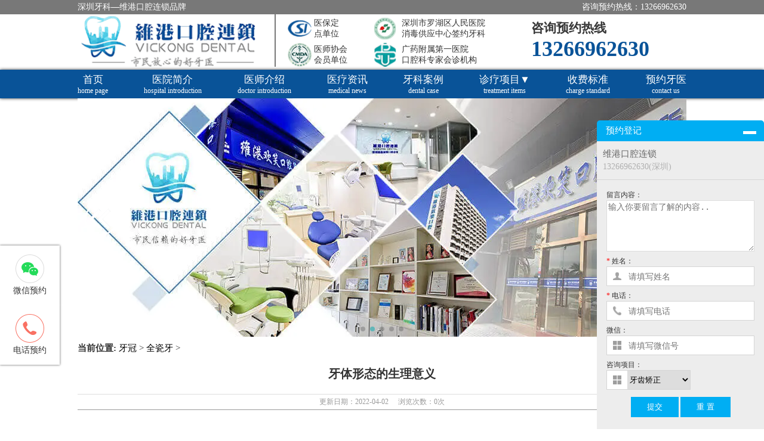

--- FILE ---
content_type: text/html
request_url: https://www.wghospital.cn/cyt/qcy/1624.html
body_size: 9973
content:
<!DOCTYPE html>
<html lang="en">

<head>
  <meta charset="UTF-8">
  <meta http-equiv="X-UA-Compatible" content="IE=edge">
  <meta name="viewport"
    content="width=device-width, initial-scale=1.0, maximum-scale=1.0, minimum-scale=1.0, user-scalable=no" />
  <title>牙体形态的生理意义-深圳维港口腔连锁</title>
  <meta name="keywords" content="深圳口腔医院推荐,深圳罗湖牙科推荐,深圳福田口腔医院推荐" />
  <meta name="description" content="1.牙冠的功能形态牙冠作为牙齿直接咀嚼食物的功能部分，其形态特点与咀嚼食物有着密切的关系。①前牙的牙冠内外向纵剖面呈楔形，颈部厚而切端薄，切端为切幡，主要对食物起着切割的作用。②尖牙内外向纵剖面也为楔" />
  <meta name="format-detection" content="telephone=no" />

  <meta property="og:type" content="acticle">
  <meta property="og:title" content="牙体形态的生理意义">
  <meta property="og:site_name" content="深圳维港口腔连锁">
  <meta property="og:description" content="1.牙冠的功能形态牙冠作为牙齿直接咀嚼食物的功能部分，其形态特点与咀嚼食物有着密切的关系。①前牙的牙冠内外向纵剖面呈楔形，颈部厚而切端薄，切端为切幡，主要对食物起着切割的作用。②尖牙内外向纵剖面也为楔">
  <meta property="og:url" content="https://www.wghospital.cn/cyt/qcy/1624.html" />
  <meta property="og:image" content="https://www.wghospital.cn/uploadfile/ueditor/image/202204/1648882465d78320.png">
  <meta property="bytedance:published_time"
    content="2022-04-02T14:46:56+01:00" />
  <meta property="bytedance:updated_time"
    content="2022-04-02T14:46:56+01:00" />

  <link rel="stylesheet" type="text/css" href="/skin/css/swiper.min.css">
  <link rel="stylesheet" type="text/css" href="/skin/css/global.css">
  <link rel="stylesheet" type="text/css" href="/skin/css/index_new.css" />
  <script src="https://www.wghospital.cn/static/assets/global/plugins/jquery.min.js" type="text/javascript"></script>
  <script src="https://www.wghospital.cn/static/assets/js/cms.js" type="text/javascript"></script>

  <!-- Global site tag (gtag.js) - Google Ads: 743501814 -->
  <script async src="https://www.googletagmanager.com/gtag/js?id=AW-743501814"></script>
  <script>
    window.dataLayer = window.dataLayer || [];

    function gtag () {
      dataLayer.push(arguments);
    }
    gtag('js', new Date());

    gtag('config', 'AW-743501814');
  </script>
  <script>
    gtag('event', 'page_view', {
      'send_to': 'AW-743501814',
      'value': 'replace with value',
      'items': [{
        'id': 'replace with value',
        'location_id': 'replace with value',
        'google_business_vertical': 'custom'
      }]
    });
  </script>
  <style>
    .place {
      float: none;
      top: 0
    }

    .content {
      line-height: 2;
      font-size: 16px;
    }

    .column span a {
      color: #ff1e1e;
    }

    .arti p {
      font-size: 16px!important;
    }
    
    .arti p span{
      font-size: 16px!important;
    }

    .arti .updatetiem_hits {
      display: flex;
      justify-content: center;
      color: #999;
      margin-bottom: 20px;
      border-top: 1px solid #ddd;
      border-bottom: 1px solid;
      padding: 4px 0;
    }

    .arti .updatetiem_hits div {
      margin: 0 8px;
    }

    @media screen and (max-width:1200px) {
      .arti img {
        width: 90% !important;
        height: auto !important;
      }
    }

    @media screen and (min-width:1200px) {
      .arti img {
        max-width: 750px !important;
        height: auto !important;
      }
    }
  </style>
</head>


<body>
  <header>
    <div class="head_top">
        <div class="top">
            <span>深圳牙科—维港口腔连锁品牌</span> <span>咨询预约热线：13266962630</span>
        </div>
    </div>
    <div class="head_maintext">
        <div class="head_main">
            <div class="head_logo">
                <img src="/skin/images/wg_logo.png" alt="维港口腔连锁">
            </div>

            <div class="head_center">
                <div class="icon_text">
                    <img src="/skin/images/wg_icon1.png" alt="医保定点单位">
                    <p>医保定<br>点单位</p>
                </div>
                <div class="icon_text">
                    <img src="/skin/images/wg_icon2.png" alt="消毒供应中心签约牙科">
                    <p>深圳市罗湖区人民医院<br>消毒供应中心签约牙科</p>
                </div>
                <div class="icon_text">
                    <img src="/skin/images/wg_icon3.png" alt="医师协会会员单位">
                    <p>医师协会<br>会员单位</p>
                </div>
                <div class="icon_text">
                    <img src="/skin/images/wg_icon4.png" alt="广药附属第一医院口腔科专家会诊机构">
                    <p>广药附属第一医院<br>口腔科专家会诊机构</p>
                </div>
            </div>

            <div class="head_tel">
                <h3>咨询预约热线</h3>
                <p>13266962630</p>
            </div>

            <!-- 手机端的项目菜单 -->
            <div class="mb_menu" id="mb_menu">
                <div class="mb_menu_btn">
                    <img src="/skin/images/mb_images/mb_menu.png" alt="手机菜单">
                </div>
                <!-- 移动端下的下拉菜单 -->
                <nav class="menu_main" id="menu_main">
                    <div class="items_slide">
                        <div class="project_item">
                            <div class="icon_text pro_on">
                                <div class="pro_icon"></div>
                                <div class="pro_text">
                                    <a href="/implant.html">
                                        <span>微创种植牙</span>
                                        <p>implanted</p>
                                    </a>
                                </div>
                            </div>
                            <ul>
                                <li><a href="/zzy/qyzz/">前牙种植</a></li>
                                <li><a href="/zzy/hyzz/">后牙种植</a></li>
                                <li><a href="/zzy/dkzz/">单颗种植</a></li>
                                <li><a href="/zzy/bkzz/">多颗种植</a></li>
                                <li><a href="/zzy/qkzz/">全口种植</a></li>
                            </ul>
                        </div>
                        <div class="project_item">
                            <div class="icon_text">
                                <div class="pro_icon"></div>
                                <div class="pro_text">
                                    <a href="/cooly.html">
                                        <span>数字化矫正</span>
                                        <p>Orthodontics</p>
                                    </a>
                                </div>
                            </div>
                            <ul>
                                <li><a href="/gy/etjz/">儿童矫正</a></li>
                                <li><a href="/gy/yxjz/">隐形矫正</a></li>
                                <li><a href="/gy/by/">龅牙</a></li>
                                <li><a href="/gy/dbt/">地包天</a></li>
                                <li><a href="/gy/ylbq/">牙列不齐</a></li>
                            </ul>
                        </div>
                        <div class="project_item">
                            <div class="icon_text">
                                <div class="pro_icon"></div>
                                <div class="pro_text">
                                    <a href="/ycmb/">
                                        <span>牙齿美白</span>
                                        <p>Teeth whitening</p>
                                    </a>
                                </div>
                            </div>
                            <ul>
                                <li><a href="/ycmb/lgmb/">冷光美白</a></li>
                                <li><a href="/ycmb/xy/">洗牙</a></li>
                                <li><a href="/ycmb/hhy/">黄黑牙</a></li>
                                <li><a href="/ycmb/shsy/">四环素牙</a></li>
                                <li><a href="/ycmb/ytm/">牙齿贴面</a></li>
                            </ul>
                        </div>
                        <div class="project_item">
                            <div class="icon_text">
                                <div class="pro_icon"></div>
                                <div class="pro_text">
                                    <a href="/cyt/">
                                        <span>牙冠修复</span>
                                        <p>Porcelain braces</p>
                                    </a>
                                </div>
                            </div>
                            <ul>
                                <li><a href="/cyt/qcy/">全瓷牙</a></li>
                                <li><a href="/cyt/yqs/">牙缺失</a></li>
                                <li><a href="/cyt/xy/">镶牙</a></li>
                                <li><a href="/cyt/kcy/">烤瓷牙</a></li>
                                <li><a href="/cyt/yc/">义齿</a></li>
                            </ul>
                        </div>
                        <div class="project_item">
                            <div class="icon_text">
                                <div class="pro_icon"></div>
                                <div class="pro_text">
                                    <a href="/dyg/">
                                        <span>根管治疗</span>
                                        <p>Root canal</p>
                                    </a>
                                </div>
                            </div>
                            <ul>
                                <li><a href="/dyg/zyby/">蛀牙补牙</a></li>
                                <li><a href="/dyg/zc/">智齿</a></li>
                                <li><a href="/dyg/yycx/">牙龈出血</a></li>
                                <li><a href="/dyg/by/">拔牙</a></li>
                                <li><a href="/dyg/yzy/">牙周炎</a></li>
                            </ul>
                        </div>
                    </div>
                </nav>
            </div>

        </div>
    </div>
    <div class="dhl">
        <nav class="column lanmu">
            <ul>
                <li><a title="首页" href="http://www.wghospital.cn/">首页<p>home page</p></a></li>
                <li><a title="医院简介" href="/yyjj/" rel="external nofollow">医院简介<p>hospital introduction</p></a></li>
                <li><a title="医师介绍" href="/ysjs/">医师介绍<p>doctor introduction</p></a></li>
                <li><a title="医疗资讯" href="/ylxw/">医疗资讯<p>medical news</p></a></li>
                <li><a title="牙科案例" href="/ykal/">牙科案例<p>dental case</p></a></li>
                <li style="position: relative;">
                    <a title="诊疗项目" href="javascript:;">诊疗项目▼<p>treatment items</p></a>
                    <div class="items_slide">
                        <div class="project_item">
                            <div class="icon_text pro_on">
                                <div class="pro_icon"></div>
                                <div class="pro_text">
                                    <a title="微创种植牙" href="/implant.html">
                                        <span>微创种植牙</span>
                                        <p>implanted</p>
                                    </a>
                                </div>
                            </div>
                            <ul>
                                <li><a href="/zzy/qyzz/">前牙种植</a></li>
                                <li><a href="/zzy/hyzz/">后牙种植</a></li>
                                <li><a title="单颗种植的收费一般是多少" href="/zzy/dkzz/">单颗种植</a></li>
                                <li><a  href="/zzy/bkzz/">多颗种植</a></li>
                                <li><a title="全口种植的收费一般是多少" href="/zzy/qkzz/">全口种植</a></li>
                            </ul>
                        </div>
                        <div class="project_item">
                            <div class="icon_text">
                                <div class="pro_icon"></div>
                                <div class="pro_text">
                                    <a title="数字化矫正" href="/cooly.html">
                                        <span>数字化矫正</span>
                                        <p>Orthodontics</p>
                                    </a>
                                </div>
                            </div>
                            <ul>
                                <li><a title="儿童做矫正是不是更简单" href="/gy/etjz/">儿童矫正</a></li>
                                <li><a title="在深圳做隐形矫正的费用" href="/gy/yxjz/">隐形矫正</a></li>
                                <li><a title="龅牙做牙齿矫正要多久" href="/gy/by/">龅牙</a></li>
                                <li><a title="地包天是怎样的" href="/gy/dbt/">地包天</a></li>
                                <li><a title="牙列不齐" href="/gy/ylbq/">牙列不齐</a></li>
                            </ul>
                        </div>
                        <div class="project_item">
                            <div class="icon_text">
                                <div class="pro_icon"></div>
                                <div class="pro_text">
                                    <a title="牙齿美白" href="/ycmb/">
                                        <span>牙齿美白</span>
                                        <p>Teeth whitening</p>
                                    </a>
                                </div>
                            </div>
                            <ul>
                                <li><a title="做冷光美白贵吗" href="/ycmb/lgmb/">冷光美白</a></li>
                                <li><a title="经常洗牙会影响牙齿吗" href="/ycmb/xy/">洗牙</a></li>
                                <li><a title="黄黑牙可以洗牙洗去吗" href="/ycmb/hhy/">黄黑牙</a></li>
                                <li><a title="四环素牙是怎样形成的" href="/ycmb/shsy/">四环素牙</a></li>
                                <li><a title="做一颗牙齿贴面需要多少钱？" href="/ycmb/ytm/">牙齿贴面</a></li>
                            </ul>
                        </div>
                        <div class="project_item">
                            <div class="icon_text">
                                <div class="pro_icon"></div>
                                <div class="pro_text">
                                    <a title="牙冠修复可以挺多少年" href="/cyt/">
                                        <span>牙冠修复</span>
                                        <p>Porcelain braces</p>
                                    </a>
                                </div>
                            </div>
                            <ul>
                                <li><a title="全瓷牙和烤瓷牙哪个好区别在哪" href="/cyt/qcy/">全瓷牙</a></li>
                                <li><a href="/cyt/yqs/">牙缺失</a></li>
                                <li><a title="镶牙好还是种植牙好该如何选择" href="/cyt/xy/">镶牙</a></li>
                                <li><a title="烤瓷牙的寿命是几年" href="/cyt/kcy/">烤瓷牙</a></li>
                                <li><a title="义齿和种植牙的区别" href="/cyt/yc/">义齿</a></li>
                            </ul>
                        </div>
                        <div class="project_item">
                            <div class="icon_text">
                                <div class="pro_icon"></div>
                                <div class="pro_text">
                                    <a title="根管治疗后必须做牙套吗" href="/dyg/">
                                        <span>根管治疗</span>
                                        <p>Root canal</p>
                                    </a>
                                </div>
                            </div>
                            <ul>
                                <li><a href="/dyg/zyby/">蛀牙补牙</a></li>
                                <li><a href="/dyg/zc/">智齿</a></li>
                                <li><a href="/dyg/yycx/">牙龈出血</a></li>
                                <li><a href="/dyg/by/">拔牙</a></li>
                                <li><a title="牙周炎的症状表现" href="/dyg/yzy/">牙周炎</a></li>
                            </ul>
                        </div>
                    </div>
                </li>
                <li><a title="深圳牙科的收费标准" href="/sfbz/">收费标准<p>charge standard</p></a></li>
                <li><a title="深圳种牙预约牙医" href="/jyzy/" rel="external nofollow">预约牙医<p>contact us</p></a></li>
            </ul>
        </nav>
    </div>

    <div class="headbaner">
        <!-- Swiper -->
        <div class="swiper-container" id="head_swiper">
            <div class="swiper-wrapper">
                <div class="swiper-slide">
                    <a title="感恩大回馈" href="#?nid=7" class="f_l">
                        <picture>
                            <source media="(max-width:768px)" srcset="/skin/images/mb_images/mb_banner1.webp">
                            <source media="(min-width:769px)" srcset="/skin/images/banner1.webp">
                            <img src="/skin/images/banner1.webp" alt="维港感恩回馈">
                        </picture>
                    </a>
                </div>
                <div class="swiper-slide">
                    <a title="深圳维港口腔连锁牙科" href="#?nid=9" class="f_l">
                        <picture>
                            <source media="(max-width:768px)" srcset="/skin/images/mb_images/mb_banner2.webp">
                            <source media="(min-width:769px)" srcset="/skin/images/banner2.webp">
                            <img data-src="/skin/images/banner2.webp" alt="深圳维港口腔连锁牙科" class="swiper-lazy">
                        </picture>
                    </a>
                </div>
                <div class="swiper-slide">
                    <a title="深圳牙医顾客合照" href="#?nid=1" class="f_l">
                        <picture>
                            <source media="(max-width:768px)" srcset="/skin/images/mb_images/mb_banner3.webp">
                            <source media="(min-width:769px)" srcset="/skin/images/banner3.webp">
                            <img data-src="/skin/images/banner3.webp" alt="深圳牙医顾客合照" class="swiper-lazy">
                        </picture>
                    </a>
                </div>
                <div class="swiper-slide">
                    <a title="牙齿矫正费用免息分期" href="#?nid=5" class="f_l">
                        <picture>
                            <source media="(max-width:768px)" srcset="/skin/images/mb_images/mb_banner4.webp">
                            <source media="(min-width:769px)" srcset="/skin/images/banner4.webp">
                            <img data-src="/skin/images/banner4.webp" alt="牙齿矫正费用免息分期" class="swiper-lazy">
                        </picture>
                    </a>
                </div>
                <div class="swiper-slide">
                    <a title="深圳维港口腔牙科高端数字化设备" href="#?nid=2" class="f_l">
                        <picture>
                            <source media="(max-width:768px)" srcset="/skin/images/mb_images/mb_banner5.webp">
                            <source media="(min-width:769px)" srcset="/skin/images/banner5.webp">
                            <img data-src="/skin/images/banner5.webp" alt="维港口腔高端数字化设备" class="swiper-lazy">
                        </picture>
                    </a>
                </div>
            </div>
            <!-- Add Pagination -->
            <div class="swiper-pagination"></div>
        </div>

        <div class="headbanner_btn">
            <div class="left"><img src="/skin/images/jt2.png" alt="轮播图左按钮" id="btn1"></div>
            <div class="right"><img src="/skin/images/jt1.png" alt="轮播图按钮" id="btn2"></div>
        </div>

    </div>
    <div class="mb_dhl">
        <ul>
            <li>
                <a title="深圳维港口腔牙科首页" href="/">
                    <div class="mb_dhlImg"></div>
                    <span>首页</span>
                </a>
            </li>
            <li>
                <a title="深圳知名口腔医院简介" href="/yyjj/">
                    <div class="mb_dhlImg"></div>
                    <span>医院简介</span>
                </a>
            </li>
            <li>
                <a title="口腔医师介绍" href="/ysjs/">
                    <div class="mb_dhlImg"></div>
                    <span>医师介绍</span>
                </a>
            </li>
            <li>
                <a title="深圳口腔医院医疗资讯" href="/ylxw/">
                    <div class="mb_dhlImg"></div>
                    <span>医疗资讯</span>
                </a>
            </li>
            <li>
                <a title="知名牙科案例" href="/ykal/">
                    <div class="mb_dhlImg"></div>
                    <span>牙科案例</span>
                </a>
            </li>
            <li>
                <a title="诊疗项目" href="https://www.wghospital.cn/zzy/">
                    <div class="mb_dhlImg"></div>
                    <span>诊疗项目</span>
                </a>
            </li>
            <li>
                <a title="深圳种植牙的收费标准" href="/sfbz/">
                    <div class="mb_dhlImg"></div>
                    <span>收费标准</span>
                </a>
            </li>
            <li>
                <a title="预约牙医" href="/jyzy/" rel="external nofollow">
                    <div class="mb_dhlImg"></div>
                    <span>预约牙医</span>
                </a>
            </li>
        </ul>
    </div>

    <div class="consulte_table">
        <div class="consulte_top">
            <span>预约登记</span>
            <span class="cancel"></span>
            <div class="open"></div>
        </div>
        <div class="information">
            <p>维港口腔连锁</p>
            <p>13266962630(深圳)</p>
        </div>
        <form class="from" method="post" name="myform" id="myform">
            <input name="is_form" type="hidden" value="1">
            <input name="is_admin" type="hidden" value="0">
            <input name="is_tips" type="hidden" value="">
            <input name="csrf_test_name" type="hidden" value="eb7bea5c8e8e605f98d1fd89dee79179">

            <table>
                <tr>
                    <td>留言内容：</td>
                    <td>
                        <textarea name="data[liuyan]" id="dr_liuyan" style='width:100%;height:80px;border: 1px solid
                #ddd;' autoComplete="off" placeholder="输入你要留言了解的内容.."></textarea>
                    </td>
                </tr>
                <tr>
                    <td><span style="color: red;">*&nbsp;</span>姓名：</td>
                    <td>
                        <div class="form_img">
                            <img src="/skin/images/user.png" alt="姓名">
                        </div>
                        <label>
                            <input type="text" name="data[xingming]" id="dr_xingming" class='intxt' placeholder="请填写姓名"
                                required="required" autoComplete="off" />
                        </label>
                    </td>
                </tr>
                <tr>
                    <td><span style="color: red;">*&nbsp;</span>电话：</td>
                    <td>
                        <div class="form_img">
                            <img src="/skin/images/nodephone.png" alt="电话">
                        </div>

                        <label>
                            <input type="text" name="data[phone]" id="dr_phone" class='intxt' placeholder="请填写电话" required="required"/>
                        </label>
                    </td>
                </tr>
                <tr>
                    <td>微信：</td>
                    <td>
                        <div class="form_img">
                            <img src="/skin/images/custom-select.png" alt="微信">
                        </div>

                        <label>
                            <input type='text' name="data[weixin]" id="dr_weixin" class='intxt' placeholder="请填写微信号"
                                autoComplete="off" />
                        </label>
                    </td>
                </tr>
                <tr>
                    <td>咨询项目：</td>
                    <td>
                        <div class="form_img">
                            <img src="/skin/images/custom-select.png" alt="咨询项目">
                        </div>

                        <label>
                            <select class=" form-control" name=" data[project]" id="dr_project">
                                <option value="1">牙齿矫正</option>
                                <option value="2">种植牙</option>
                                <option value="3">根管治疗</option>
                                <option value="4">牙冠</option>
                                <option value="5">牙齿贴面</option>
                                <option value="6">牙齿美白</option>
                                <option value="7">拔牙</option>
                                <option value="8">补牙</option>
                                <option value="9">其他治疗</option>
                            </select>
                        </label>
                    </td>
                </tr>
            </table>
            <div class="form_btns">
                <button type="button" onclick="dr_ajax_submit('https://www.wghospital.cn/index.php?s=form&amp;c=zixun&amp;m=post', 'myform', '2000', '')" class="coolbg">提交</button>
                <label>
                    <input type="reset" name="reset" value="重 置" class='coolbg' />
                </label>
            </div>
        </form>
    </div>


</header>

<!-- 移动端的底部 -->
<div class="dbdaohang">
    <a href="javascript:;" class="toTop">
        <span>
            <img src="/skin/images/mb_images/mb_foot_icon1.png" alt="返回顶部">
            <span>返回顶部</span>
        </span>
    </a>

    <a href="/jyzy/">
        <span>
            <img src="/skin/images/mb_images/mb_foot_icon2.png" alt="深圳维港牙科来院路线">
            <span>来院路线</span>
        </span>
    </a>
    <a href="tel:+8613266962630">
        <span>
            <i class="number_down">21</i>
            <img src="/skin/images/mb_images/mb_foot_icon3.png" alt="维港牙科深圳咨询电话">
        </span>
    </a>

    <a id="wechatid" href="javascript:;" class="big-link wechat-id" data-clipboard-text="szdental" >
        <span>
            <img src="/skin/images/mb_images/mb_foot_icon4.png" alt="维港深圳牙科医院客服微信">
            <span>微信</span>
        </span>
    </a>
    <a href="/">
        <span>
            <img src="/skin/images/mb_images/mb_foot_icon5.png" alt="首页">
            <span>首页</span>
        </span>
    </a>
</div>
<!-- /header -->  <!-- /header -->
  <div class="column arti">
    <div class="place"> <strong>当前位置:</strong> <a href="https://www.wghospital.cn/cyt/">牙冠</a> > <a href="https://www.wghospital.cn/cyt/qcy/">全瓷牙</a> >  </div>
    <div class="title">
      <h1>牙体形态的生理意义</h1>
      <div class="updatetiem_hits">
        <div class="updatetime">更新日期：2022-04-02</div>
        <div class="hits">浏览次数：<span class="dr_show_hits_1624">0</span><script type="text/javascript"> $.ajax({ type: "GET", url:"/index.php?s=api&c=module&siteid=1&app=article&m=hits&id=1624", dataType: "jsonp", success: function(data){ if (data.code) { $(".dr_show_hits_1624").html(data.msg); } else { dr_tips(0, data.msg); } } }); </script>次</div>
      </div>
    </div>
    <div class="content">
      <p></p><p style="text-indent: 2em;"><span style="font-size: 16px; font-family: 微软雅黑, &quot;Microsoft YaHei&quot;;"><br/></span></p><p style="text-indent: 2em;"><span style="font-size: 16px; font-family: 微软雅黑, &quot;Microsoft YaHei&quot;;">1.&nbsp;<a href="https://www.wghospital.cn/jyzy/" target="_self">牙冠</a>的功能形态牙冠作为牙齿直接咀嚼食物的功能部分，其形态特点与咀嚼食物有着密切的关系。</span></p><p style="text-indent: 2em;"><span style="font-size: 16px; font-family: 微软雅黑, &quot;Microsoft YaHei&quot;;"><br/></span></p><p style="text-indent: 2em;"><span style="font-size: 16px; font-family: 微软雅黑, &quot;Microsoft YaHei&quot;;">①前牙的牙冠内外向纵剖面呈楔形，颈部厚而切端薄，切端为切幡，主要对食物起着切割的作用。</span></p><p style="text-indent: 2em;"><span style="font-size: 16px; font-family: 微软雅黑, &quot;Microsoft YaHei&quot;;">②尖牙内外向纵剖面也为楔形，但有一突出结构，即牙列中比较大的牙尖，呈尖锥形，有4个嶠和4个斜面，尖牙牙尖强而有力，对食物有穿透和撕裂的作用。</span></p><p style="text-indent: 2em;"><span style="font-size: 16px; font-family: 微软雅黑, &quot;Microsoft YaHei&quot;;">③前磨牙与磨牙的牙冠均呈立方形，后者的近远中宽度大于前者。磨牙矜面牙尖与窝接触，对食物有穿通、碎裂的作用，牙尖斜面与斜面之间接触可以磨细食物，雑面上的发育沟是食物流通的溢岀沟。</span></p><p style="text-indent: 2em;"><span style="font-size: 16px; font-family: 微软雅黑, &quot;Microsoft YaHei&quot;;">&nbsp;</span></p><p style="text-align:center"><img src="https://www.wghospital.cn/uploadfile/ueditor/image/202204/1648882465d78320.png" title="深圳维港口腔连锁" alt="深圳维港口腔连锁" width="279" height="282"/></p><p style="text-indent: 2em;"><span style="font-size: 16px; font-family: 微软雅黑, &quot;Microsoft YaHei&quot;;"></span><br/></p><p style="text-indent: 2em;"><span style="font-size: 16px; font-family: 微软雅黑, &quot;Microsoft YaHei&quot;;">2.&nbsp;牙根的固位形态牙根借助牙周膜将牙齿固位在牙槽窝中，咀嚼力通过牙冠、牙根，传递给牙周组织，使得牙齿在牙槽窝中保持稳定。所以不管是正常情况下还是病理状态下，牙周膜面积对牙齿的稳定都有重要的意义。</span></p><p style="text-indent: 2em;"><span style="font-size: 16px; font-family: 微软雅黑, &quot;Microsoft YaHei&quot;;">&nbsp;</span></p><p style="text-indent: 2em;"><span style="font-size: 16px; font-family: 微软雅黑, &quot;Microsoft YaHei&quot;;">牙根的长度和形态与牙的固位有关:上颌中切牙的牙根短而略圆，它在牙槽中的稳固程度较其他牙差。尖牙的根较切牙的根长且粗壮，牙周膜面积大，能承受撕裂食物时较大的力量。牙根的分叉有利于牙在牙槽中的稳固：3根优于2根，2根优于单根，另外牙根尖端的弯曲形态也有助于牙的固位。牙根侧面的长形下凹，使牙槽骨充塞其间，可以增加牙在牙槽中的稳固程度。</span></p><p style="text-indent: 2em;"><span style="font-size: 16px; font-family: 微软雅黑, &quot;Microsoft YaHei&quot;;">&nbsp;</span></p><p style="text-indent: 2em;"><span style="font-size: 16px; font-family: 微软雅黑, &quot;Microsoft YaHei&quot;;">&nbsp;</span></p><p style="text-indent: 2em;"><span style="font-size: 16px; font-family: 微软雅黑, &quot;Microsoft YaHei&quot;;">推荐阅读</span></p><p style="text-indent: 2em;"><a href="https://www.wghospital.cn/sfbz/" target="_self"><span style="font-size: 16px; font-family: 微软雅黑, &quot;Microsoft YaHei&quot;;">深圳口腔项目比较新价格</span></a></p><p><br/></p>    </div>
    <div class="context">
      <ul>
        <li>上一篇：<a title="牙缝大是什么原因造成的？" href="https://www.wghospital.cn/cyt/qcy/1650.html">牙缝大是什么原因造成的？</a></li>
        <li>下一篇：<a title="为什么全瓷牙会比烤瓷牙贵？" href="https://www.wghospital.cn/cyt/qcy/1565.html">为什么全瓷牙会比烤瓷牙贵？</a></li>
      </ul>
    </div>

  </div>

  <!-- 侧边预约导航 -->
<div class="slide_nav">
    <ul class="nav_list">
        <li>
            <div class="nav_markitem"><i class="wximg nav_pcIcon"></i></div>
            <p class="wx-txt">微信预约</p>
            <div class="wx-tips-ewm">
                                <img id="wxqrcode_0" src="https://www.wghospital.cn/uploadfile/202205/4d1d8900be52f0f.png" alt="微信预约知名牙医">
            </div>
        </li>
        <li>
            <div class="nav_markitem"><i class="telimg nav_pcIcon"></i></div>
            <p class="tel-txt">电话预约</p>
            <div class="wx-tips-tel"><i></i>客服<span>13266962630</span>
            </div>
        </li>
    </ul>
</div>

<!-- 底部 -->
<footer>
    <div class="column foot">
        <div class="foot_left">
            <div class="foot_address">
                <p><img src="/skin/images/wg_icon5.png" alt="接诊时间">09:30~18:30 (節假日與周末照常應診)</p>
                <p><img src="/skin/images/wg_icon6.png" alt="联系方式">13266962630</p>
            </div>
            <div class="foot_kf">
                                <img src="https://www.wghospital.cn/uploadfile/202205/4d1d8900be52f0f.png" alt="維港客服二維碼" />
                <span id="yg">szdental</span>
            </div>
        </div>

        <div class="foot_center">
            <div class="foot_centerTop">
                                <p><span>福田皇崗院：</span>福田區福田南路皇禦苑深港一號大樓1樓至2樓（近皇崗口岸與福田口岸、皇崗口岸地鐵站E出口）</p>
                                <p><span>福田口岸院：</span>福田區漁農社區裕亨路50-3海悅華城104號一樓（福田口岸過關即到）</p>
                                <p><span>羅湖區委院：</span>羅湖區愛國路1002号外貿輕工大廈8樓（近羅湖口岸和蓮塘口岸，距東門步行街800米，距蓮塘口岸2個地鐵站）</p>
                                <p><span>羅湖國貿院：</span>羅湖區春風路廬山大廈B座21樓（近羅湖口岸、向西村地鐵站A2出口、國貿地鐵站B出口）</p>
                                <p><span>羅湖金光華院：</span>羅湖區南湖路凱利商業廣場1~2樓（近羅湖口岸、國貿地鐵站B出口、金光華廣場東二門對面、鑽石廣場對面）</p>
                                <p><span>福田KKONE分院：</span>福田區下沙花好園106-107號1樓至2樓（下沙地鐵站B出口直梯出來即到，近福田口岸、深圳灣口岸）</p>
                                <p><span>珠海拱北院：</span>珠海市香洲區拱北迎賓南路1155号中建商業大廈15樓（近拱北口岸，迎賓百貨廣場對面）</p>
                                <p><span>香港咨詢中心地址：</span>香港九龍長沙灣道782號香港中心2807室(荔枝角地鐵站B1出口直行100米即到)，香港辦公室暫不提供接診</p>
                                
            </div>

            <div class="foot_centerMid">
                <span>热门导航:</span>
                <a title="深圳种植牙一般多少钱" href="https://www.wghospital.cn/zzy/" target="_blank"
                    rel="noopener noreferrer">种植牙</a>
                <a title="种牙补牙多少钱一颗" href="https://www.wghospital.cn/sfbz/" target="_blank"
                    rel="noopener noreferrer">种牙补牙多少钱一颗</a>
                <a title="深圳牙齿矫正费用是多少？" href="https://www.wghospital.cn/gy/" target="_blank"
                    rel="noopener noreferrer">牙齿矫正</a>
                <a title="在深圳哪里做牙齿美白更好？" href="https://www.wghospital.cn/ycmb/ " target="_blank"
                    rel="noopener noreferrer">牙齿美白</a>
                <a title="深圳牙科诊所哪个好" href="https://www.wghospital.cn/yyjj/" target="_blank"
                    rel="noopener noreferrer">深圳牙科诊所哪个好</a>
            </div>

            <div class="foot_centerBot">
                <span>友情链接:</span>
                <div id="hxt_more">
                                                                                                                                                                                                    </div>
            </div>
        </div>

        <div class="foot_right">
            <div class="project_item">
                <div class="icon_text">
                    <div class="pro_icon"></div>
                    <div class="pro_text">
                        <a title="微创种植牙是什么？" href="/zzy/">
                            <span>微创种植牙</span>
                            <p>implanted</p>
                        </a>
                    </div>
                </div>
                <ul>
                    <li><a title="前牙种植一般是多少钱" href="/zzy/qyzz/">前牙种植</a></li>
                    <li><a title="后牙种植会不会更贵" href="/zzy/hyzz/">后牙种植</a></li>
                    <li><a title="单颗种植大概的费用是多少" href="/zzy/dkzz/">单颗种植</a></li>
                    <li><a title="多颗种植的时间需要多久" href="/zzy/bkzz/">多颗种植</a></li>
                    <li><a title="全口种植需要多少钱？" href="/zzy/qkzz/">全口种植</a></li>
                </ul>
            </div>
            <div class="project_item">
                <div class="icon_text">
                    <div class="pro_icon"></div>
                    <div class="pro_text">
                        <a title="牙齿矫正的常见问题" href="/gy/">
                            <span>数字化矫正</span>
                            <p>Orthodontics</p>
                        </a>
                    </div>
                </div>
                <ul>
                    <li><a title="儿童矫正会更加简单吗？" href="/gy/etjz/">儿童矫正</a></li>
                    <li><a title="在深圳隐形矫正的费用一般是多少" href="/gy/yxjz/">隐形矫正</a></li>
                    <li><a title="什么程度的龅牙需要矫正" href="/gy/by/">龅牙</a></li>
                    <li><a title="地包天可以矫正好吗？" href="/gy/dbt/">地包天</a></li>
                    <li><a title="牙列不齐是什么" href="/gy/ylbq/">牙列不齐</a></li>
                </ul>
            </div>
            <div class="project_item">
                <div class="icon_text">
                    <div class="pro_icon"></div>
                    <div class="pro_text">
                        <a title="深圳哪里可以做牙齿美白？" href="/ycmb/">
                            <span>牙齿美白</span>
                            <p>Teeth whitening</p>
                        </a>
                    </div>
                </div>
                <ul>
                    <li><a title="冷光美白效果更好吗" href="/ycmb/lgmb/">冷光美白</a></li>
                    <li><a title="经常洗牙有什么坏处吗" href="/ycmb/xy/">洗牙</a></li>
                    <li><a title="有黄黑牙怎么办" href="/ycmb/hhy/">黄黑牙</a></li>
                    <li><a title="四环素牙是什么原因导致的" href="/ycmb/shsy/">四环素牙</a></li>
                    <li><a title="深圳哪里做牙齿贴面比较便宜" href="/ycmb/ytm/">牙齿贴面</a></li>
                </ul>
            </div>
            <div class="project_item">
                <div class="icon_text">
                    <div class="pro_icon"></div>
                    <div class="pro_text">
                        <a title="牙冠修复" href="/cyt/">
                            <span>牙冠修复</span>
                            <p>Porcelain braces</p>
                        </a>
                    </div>
                </div>
                <ul>
                    <li><a title="全瓷牙" href="/cyt/qcy/">全瓷牙</a></li>
                    <li><a title="牙缺失" href="/cyt/yqs/">牙缺失</a></li>
                    <li><a title="镶牙" href="/cyt/xy/">镶牙</a></li>
                    <li><a title="烤瓷牙" href="/cyt/kcy/">烤瓷牙</a></li>
                    <li><a title="义齿" href="/cyt/yc/">义齿</a></li>
                </ul>
            </div>
            <div class="project_item">
                <div class="icon_text">
                    <div class="pro_icon"></div>
                    <div class="pro_text">
                        <a title="根管治疗" href="/dyg/">
                            <span>根管治疗</span>
                            <p>Root canal</p>
                        </a>
                    </div>
                </div>
                <ul>
                    <li><a title="蛀牙补牙" href="/dyg/zyby/">蛀牙补牙</a></li>
                    <li><a title="智齿" href="/dyg/zc/">智齿</a></li>
                    <li><a title="牙龈出血" href="/dyg/yycx/">牙龈出血</a></li>
                    <li><a title="拔牙" href="/dyg/by/">拔牙</a></li>
                    <li><a title="牙周炎" href="/dyg/yzy/">牙周炎</a></li>
                </ul>
            </div>
        </div>
    </div>

    <div class="wechat-mask">
        <div class="wechat-body">
          <div class="wechat-remind">
            <div class="remind-title">微信号已复制</div>
            <p>点击「打开微信」进入微信，点右上⊕，粘贴ID，添加客服开始免费咨询！</p>
          </div>
          <div class="wechat-button">
            <button id="wechat-cancel">取消</button>
            <button id="wechat-active">打开微信</button>
          </div>
        </div>
      </div>
</footer>
<!-- /footer -->

<script src="/skin/js/jquery-3.2.1.min.js"></script>
<script src="/api/language/zh-cn/lang.js"></script>
<script src="/static/assets/js/cms.js"></script>
<script src="/skin/js/swiper.min.js"></script>
<script src="/skin/js/global.js"></script>
<script src="/skin/js/jquery.lazyload.min.js"></script>
<script src="/skin/js/clipboard.min.js"></script>
<script>
    var clipboard = new ClipboardJS('.wechat-id');
    $('#wechatid').click(function () {
        $('.wechat-mask').show();
    });

    $('#wechat-cancel').click(function () {
        $('.wechat-mask').hide();
    });

    $('#wechat-active').click(function () {
        window.location.href = "weixin://";
        $('.wechat-mask').hide();
    });
</script>
<!-- 百度推送代码 -->
<script type="text/javascript">
    (function () {
        var bp = document.createElement('script');
        var curProtocol = window.location.protocol.split(':')[0];
        if (curProtocol === 'https') {
            bp.src = 'https://zz.bdstatic.com/linksubmit/push.js';
        } else {
            bp.src = '//push.zhanzhang.baidu.com/push.js';
        }
        var s = document.getElementsByTagName("script")[0];
        s.parentNode.insertBefore(bp, s);
    })();
</script>  <script type="text/javascript" src="/skin/js/tab_lunbo.js"></script>
</body>

</html>

--- FILE ---
content_type: application/javascript
request_url: https://www.wghospital.cn/skin/js/jquery.lazyload.min.js
body_size: 1605
content:
/*! Lazy Load 1.9.3 - MIT license - Copyright 2010-2013 Mika Tuupola */

$(document).ready(function () {
    $('img').lazyload({
      placeholder: '',
      effect: 'show',
      threshold: 300,
      event: 'scroll',
      failure_limit: 12,
    });
  });
  
  !(function (a, b, c, d) {
    var e = a(b);
    (a.fn.lazyload = function (f) {
      function g() {
        var b = 0;
        i.each(function () {
          var c = a(this);
          if (!j.skip_invisible || c.is(':visible'))
            if (a.abovethetop(this, j) || a.leftofbegin(this, j));
            else if (a.belowthefold(this, j) || a.rightoffold(this, j)) {
              if (++b > j.failure_limit) return !1;
            } else c.trigger('appear'), (b = 0);
        });
      }
      var h,
        i = this,
        j = {
          threshold: 0,
          failure_limit: 0,
          event: 'scroll',
          effect: 'show',
          container: b,
          data_attribute: 'original',
          skip_invisible: !0,
          appear: null,
          load: null,
          placeholder:
            '[data-uri]',
        };
      return (
        f &&
          (d !== f.failurelimit &&
            ((f.failure_limit = f.failurelimit), delete f.failurelimit),
          d !== f.effectspeed &&
            ((f.effect_speed = f.effectspeed), delete f.effectspeed),
          a.extend(j, f)),
        (h = j.container === d || j.container === b ? e : a(j.container)),
        0 === j.event.indexOf('scroll') &&
          h.bind(j.event, function () {
            return g();
          }),
        this.each(function () {
          var b = this,
            c = a(b);
          (b.loaded = !1),
            (c.attr('src') === d || c.attr('src') === !1) &&
              c.is('img') &&
              c.attr('src', j.placeholder),
            c.one('appear', function () {
              if (!this.loaded) {
                if (j.appear) {
                  var d = i.length;
                  j.appear.call(b, d, j);
                }
                a('<img />')
                  .bind('load', function () {
                    var d = c.attr('data-' + j.data_attribute);
                    c.hide(),
                      c.is('img')
                        ? c.attr('src', d)
                        : c.css('background-image', "url('" + d + "')"),
                      c[j.effect](j.effect_speed),
                      (b.loaded = !0);
                    var e = a.grep(i, function (a) {
                      return !a.loaded;
                    });
                    if (((i = a(e)), j.load)) {
                      var f = i.length;
                      j.load.call(b, f, j);
                    }
                  })
                  .attr('src', c.attr('data-' + j.data_attribute));
              }
            }),
            0 !== j.event.indexOf('scroll') &&
              c.bind(j.event, function () {
                b.loaded || c.trigger('appear');
              });
        }),
        e.bind('resize', function () {
          g();
        }),
        /(?:iphone|ipod|ipad).*os 5/gi.test(navigator.appVersion) &&
          e.bind('pageshow', function (b) {
            b.originalEvent &&
              b.originalEvent.persisted &&
              i.each(function () {
                a(this).trigger('appear');
              });
          }),
        a(c).ready(function () {
          g();
        }),
        this
      );
    }),
      (a.belowthefold = function (c, f) {
        var g;
        return (
          (g =
            f.container === d || f.container === b
              ? (b.innerHeight ? b.innerHeight : e.height()) + e.scrollTop()
              : a(f.container).offset().top + a(f.container).height()),
          g <= a(c).offset().top - f.threshold
        );
      }),
      (a.rightoffold = function (c, f) {
        var g;
        return (
          (g =
            f.container === d || f.container === b
              ? e.width() + e.scrollLeft()
              : a(f.container).offset().left + a(f.container).width()),
          g <= a(c).offset().left - f.threshold
        );
      }),
      (a.abovethetop = function (c, f) {
        var g;
        return (
          (g =
            f.container === d || f.container === b
              ? e.scrollTop()
              : a(f.container).offset().top),
          g >= a(c).offset().top + f.threshold + a(c).height()
        );
      }),
      (a.leftofbegin = function (c, f) {
        var g;
        return (
          (g =
            f.container === d || f.container === b
              ? e.scrollLeft()
              : a(f.container).offset().left),
          g >= a(c).offset().left + f.threshold + a(c).width()
        );
      }),
      (a.inviewport = function (b, c) {
        return !(
          a.rightoffold(b, c) ||
          a.leftofbegin(b, c) ||
          a.belowthefold(b, c) ||
          a.abovethetop(b, c)
        );
      }),
      a.extend(a.expr[':'], {
        'below-the-fold': function (b) {
          return a.belowthefold(b, { threshold: 0 });
        },
        'above-the-top': function (b) {
          return !a.belowthefold(b, { threshold: 0 });
        },
        'right-of-screen': function (b) {
          return a.rightoffold(b, { threshold: 0 });
        },
        'left-of-screen': function (b) {
          return !a.rightoffold(b, { threshold: 0 });
        },
        'in-viewport': function (b) {
          return a.inviewport(b, { threshold: 0 });
        },
        'above-the-fold': function (b) {
          return !a.belowthefold(b, { threshold: 0 });
        },
        'right-of-fold': function (b) {
          return a.rightoffold(b, { threshold: 0 });
        },
        'left-of-fold': function (b) {
          return !a.rightoffold(b, { threshold: 0 });
        },
      });
  })(jQuery, window, document);
  